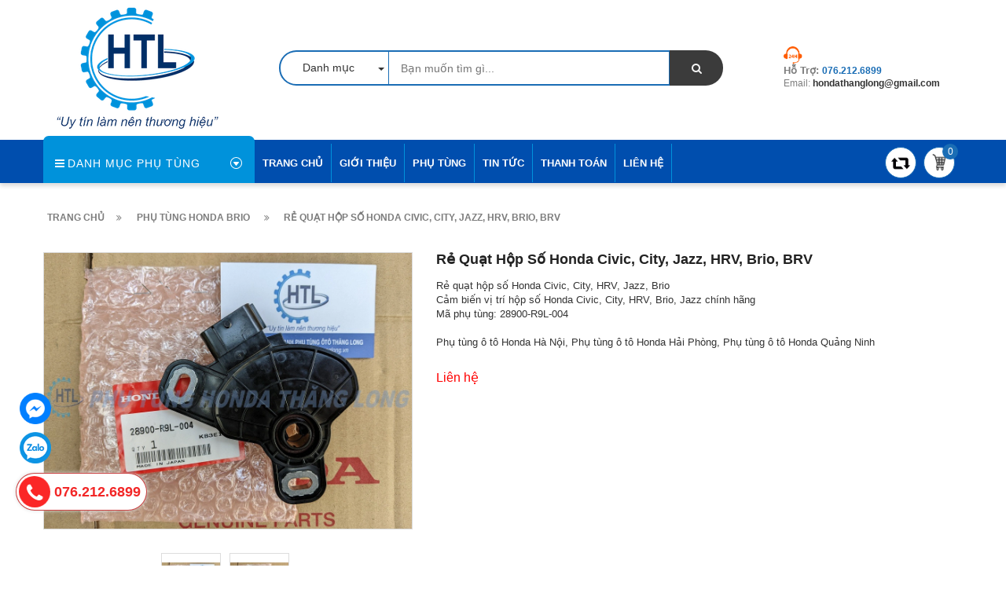

--- FILE ---
content_type: text/html; charset=utf-8
request_url: https://phutungotohonda.net/re-quat-hop-so-honda-civic-city-jazz-hrv-brio-brv
body_size: 14762
content:
<!doctype html>
<html lang="vi">
	<!--[if lt IE 7]><html class="no-js lt-ie9 lt-ie8 lt-ie7" lang="en"> <![endif]-->
	<!--[if IE 7]><html class="no-js lt-ie9 lt-ie8" lang="en"> <![endif]-->
	<!--[if IE 8]><html class="no-js lt-ie9" lang="en"> <![endif]-->
	<!--[if IE 9 ]><html class="ie9 no-js"> <![endif]-->
	<!--[if (gt IE 9)|!(IE)]><!--> 
	<head>
		<meta name="google-site-verification" content="ptCZPKmCLKgLsqr3sp9nly3ktB9heOGJIVWUiNF3gHA" />
		<!-- JSON-LD markup generated by Google Structured Data Markup Helper. -->
		<script type="application/ld+json">
{
  "@context": "http://schema.org",
  "@type": "LocalBusiness",
  "name": "PHỤ TÙNG Ô TÔ HONDA THĂNG LONG",
  "image": "https://bizweb.dktcdn.net/thumb/medium/100/480/237/themes/900054/assets/logo.png?1688442389054",
  "telephone": "076.212.6899",
  "address": {
    "@type": "PostalAddress",
    "streetAddress": "Số 1, Ngõ 146 đường Hoàng Mai, P. Hoàng Văn Thụ, Q. Hoàng Mai",
    "addressLocality": "TP. Hà Nội"
  }
}
		</script>
		<!-- Basic page needs ================================================== -->
		<meta http-equiv="Content-Type" content="text/html; charset=utf-8" />
		<meta http-equiv="x-ua-compatible" content="ie=edge">

		<!-- Title and description ================================================== -->
		<title>
			Rẻ quạt hộp số Honda Civic, City, Jazz, HRV, Brio, BRV &ndash; PHỤ TÙNG Ô TÔ HONDA THĂNG LONG
		</title>
		
		<meta name="description" content="Rẻ quạt h&#244;̣p s&#244;́ Honda Civic, HRV, City, Jazz, Brio, BRV chính hãng Mã phụ tùng: 28900-R9L-004. Sử dụng cho các dòng xe Honda Civic, City, HRV, Jazz, Brio. Phụ tùng &#244; t&#244; Honda Thăng Long, cung c&#226;́p phụ tùng &#244; t&#244; Honda chính hãng, Uy tín, ch&#226;́t lượng, giá cạnh tranh.">
		
		<!-- Product meta ================================================== -->
		

	<meta property="og:type" content="product">
	<meta property="og:title" content="Rẻ quạt hộp số Honda Civic, City, Jazz, HRV, Brio, BRV">
	
		<meta property="og:image" content="http://bizweb.dktcdn.net/thumb/grande/100/480/237/products/re-quat-hop-so-civic-2018-2020-1.jpg?v=1690188848817">
		<meta property="og:image:secure_url" content="https://bizweb.dktcdn.net/thumb/grande/100/480/237/products/re-quat-hop-so-civic-2018-2020-1.jpg?v=1690188848817">
	
		<meta property="og:image" content="http://bizweb.dktcdn.net/thumb/grande/100/480/237/products/re-quat-hop-so-civic-2018-2020.jpg?v=1690188850103">
		<meta property="og:image:secure_url" content="https://bizweb.dktcdn.net/thumb/grande/100/480/237/products/re-quat-hop-so-civic-2018-2020.jpg?v=1690188850103">
	
	<meta property="og:price:amount" content="0">
	<meta property="og:price:currency" content="VND">

<meta property="og:description" content="Rẻ quạt hộp số Honda Civic, HRV, City, Jazz, Brio, BRV chính hãng Mã phụ tùng: 28900-R9L-004. Sử dụng cho các dòng xe Honda Civic, City, HRV, Jazz, Brio. Phụ tùng ô tô Honda Thăng Long, cung cấp phụ tùng ô tô Honda chính hãng, Uy tín, chất lượng, giá cạnh tranh.">
<meta property="og:url" content="https://phutungotohonda.net/re-quat-hop-so-honda-civic-city-jazz-hrv-brio-brv">
<meta property="og:site_name" content="PHỤ TÙNG Ô TÔ HONDA THĂNG LONG">
		<meta name="robots" content="noodp,index,follow" />
		<meta name="keywords" content="Rẻ quạt hộp số Honda Civic, City, Jazz, HRV, Brio, BRV, Phụ Tùng Honda Civic, Phụ Tùng Honda City, Phụ Tùng Honda Jazz, Phụ Tùng Honda HRV, Phụ Tùng Honda Brio, brio, jazz, hrv, city, civic, vị trí số, dẻ quạt, rẻ quạt, PHỤ TÙNG Ô TÔ HONDA THĂNG LONG, phutungotohonda.net"/>
		<meta name='revisit-after' content='1 days' />


		<!-- Helpers ================================================== -->
		<link rel="canonical" href="https://phutungotohonda.net/re-quat-hop-so-honda-civic-city-jazz-hrv-brio-brv">
		<meta name="viewport" content="width=device-width,initial-scale=1">
		
<script type="application/ld+json">
        {
        "@context": "http://schema.org",
        "@type": "BreadcrumbList",
        "itemListElement": 
        [
            {
                "@type": "ListItem",
                "position": 1,
                "item": 
                {
                  "@id": "https://phutungotohonda.net",
                  "name": "Trang chủ"
                }
            },
      
            {
                "@type": "ListItem",
                "position": 2,
                "item": 
                {
                  "@id": "https://phutungotohonda.net/re-quat-hop-so-honda-civic-city-jazz-hrv-brio-brv",
                  "name": "Rẻ quạt hộp số Honda Civic, City, Jazz, HRV, Brio, BRV"
                }
            }
      
        
      
      
      
      
    
        ]
        }
</script>


		<!-- Favicon -->
		<link rel="shortcut icon" href="//bizweb.dktcdn.net/100/480/237/themes/900054/assets/favicon.png?1761022450615" type="image/x-icon" />
		<!-- Scripts -->
		<!-- <script src="https://ajax.googleapis.com/ajax/libs/jquery/1.12.4/jquery.min.js"></script> -->
		<!-- Styles -->
		<!--[if IE 7]>
<link href="//bizweb.dktcdn.net/100/480/237/themes/900054/assets/font-awesome-ie7.css?1761022450615" rel="stylesheet" type="text/css" media="all" />
<![endif]-->
		<!-- Header hook for plugins ================================================== -->
		<script>
	var Bizweb = Bizweb || {};
	Bizweb.store = 'phutungotohonda.mysapo.net';
	Bizweb.id = 480237;
	Bizweb.theme = {"id":900054,"name":"Revo Store - copy 17-2-2024","role":"main"};
	Bizweb.template = 'product';
	if(!Bizweb.fbEventId)  Bizweb.fbEventId = 'xxxxxxxx-xxxx-4xxx-yxxx-xxxxxxxxxxxx'.replace(/[xy]/g, function (c) {
	var r = Math.random() * 16 | 0, v = c == 'x' ? r : (r & 0x3 | 0x8);
				return v.toString(16);
			});		
</script>
<script>
	(function () {
		function asyncLoad() {
			var urls = ["https://productsrecommend.sapoapps.vn/assets/js/script.js?store=phutungotohonda.mysapo.net"];
			for (var i = 0; i < urls.length; i++) {
				var s = document.createElement('script');
				s.type = 'text/javascript';
				s.async = true;
				s.src = urls[i];
				var x = document.getElementsByTagName('script')[0];
				x.parentNode.insertBefore(s, x);
			}
		};
		window.attachEvent ? window.attachEvent('onload', asyncLoad) : window.addEventListener('load', asyncLoad, false);
	})();
</script>


<script>
	window.BizwebAnalytics = window.BizwebAnalytics || {};
	window.BizwebAnalytics.meta = window.BizwebAnalytics.meta || {};
	window.BizwebAnalytics.meta.currency = 'VND';
	window.BizwebAnalytics.tracking_url = '/s';

	var meta = {};
	
	meta.product = {"id": 31973965, "vendor": "Honda", "name": "Rẻ quạt hộp số Honda Civic, City, Jazz, HRV, Brio, BRV",
	"type": "phụ tùng ô tô", "price": 0 };
	
	
	for (var attr in meta) {
	window.BizwebAnalytics.meta[attr] = meta[attr];
	}
</script>

	
		<script src="/dist/js/stats.min.js?v=96f2ff2"></script>
	



<!-- Global site tag (gtag.js) - Google Analytics --> <script async src="https://www.googletagmanager.com/gtag/js?id=G-F47V1Y7F7T"></script> <script> window.dataLayer = window.dataLayer || []; function gtag(){dataLayer.push(arguments);} gtag('js', new Date()); gtag('config', 'G-F47V1Y7F7T'); </script>
<script>

	window.enabled_enhanced_ecommerce = false;

</script>

<script>

	try {
		gtag('event', 'view_item', {
			items: [
				{
					id: 31973965,
					name: "Rẻ quạt hộp số Honda Civic, City, Jazz, HRV, Brio, BRV",
					brand: "Honda",
					category: "phụ tùng ô tô",
					variant: "Default Title",
					price: '0'
				}
			]
		});
	} catch(e) { console.error('ga script error', e);}

</script>






<script>
	var eventsListenerScript = document.createElement('script');
	eventsListenerScript.async = true;
	
	eventsListenerScript.src = "/dist/js/store_events_listener.min.js?v=1b795e9";
	
	document.getElementsByTagName('head')[0].appendChild(eventsListenerScript);
</script>









		<script src="//bizweb.dktcdn.net/100/480/237/themes/900054/assets/jquery.min.js?1761022450615" type="text/javascript"></script>

		<link href="//bizweb.dktcdn.net/100/480/237/themes/900054/assets/bootstrap.min.css?1761022450615" rel="stylesheet" type="text/css" media="all" />
<link href="//bizweb.dktcdn.net/100/480/237/themes/900054/assets/blogmate.css?1761022450615" rel="stylesheet" type="text/css" media="all" />
<link href="//bizweb.dktcdn.net/100/480/237/themes/900054/assets/kiti.scss.css?1761022450615" rel="stylesheet" type="text/css" media="all" />
<link href="//bizweb.dktcdn.net/100/480/237/themes/900054/assets/kiti2.scss.css?1761022450615" rel="stylesheet" type="text/css" media="all" />
<link href="//bizweb.dktcdn.net/100/480/237/themes/900054/assets/fix.scss.css?1761022450615" rel="stylesheet" type="text/css" media="all" />


		
		<script src="//bizweb.dktcdn.net/100/480/237/themes/900054/assets/bootstrap.min.js?1761022450615" type="text/javascript"></script> 



<script src="//s3-us-west-2.amazonaws.com/s.cdpn.io/123941/imagesLoaded.js" type="text/javascript"></script>
<script src="//s3-us-west-2.amazonaws.com/s.cdpn.io/123941/masonry.js" type="text/javascript"></script>
<script src="//bizweb.dktcdn.net/100/480/237/themes/900054/assets/main.js?1761022450615" type="text/javascript"></script> 
		<script type="text/javascript">
			var tell = '076.212.6899';
		</script>
		<script src="//bizweb.dktcdn.net/100/480/237/themes/900054/assets/jqueryvalidate.js?1761022450615" type="text/javascript"></script>
		<script>var ProductReviewsAppUtil=ProductReviewsAppUtil || {};ProductReviewsAppUtil.store={name: 'PHỤ TÙNG Ô TÔ HONDA THĂNG LONG'};</script>
	</head>
	<body id="re-qua-t-ho-p-so-honda-civic-city-jazz-hrv-brio-brv" class=" cms-index-index cms-home-page" >

		<header>
	<div class="header-container">
		<div class="container">
			<div class="row rowabc">
				<div class="col-lg-3 col-md-3 col-xs-12 col-sm-4"> 
					<!-- Header Logo -->
					<div class="logo">
						<a title="PHỤ TÙNG Ô TÔ HONDA THĂNG LONG" href="/">
							<img class="regular-logo" width='240' height='163' src="//bizweb.dktcdn.net/thumb/medium/100/480/237/themes/900054/assets/logo.png?1761022450615" alt="PHỤ TÙNG Ô TÔ HONDA THĂNG LONG" itemprop="logo">
							<img class="retina-logo" src="//bizweb.dktcdn.net/thumb/medium/100/480/237/themes/900054/assets/logo.png?1761022450615" alt="PHỤ TÙNG Ô TÔ HONDA THĂNG LONG" itemprop="logo">
						</a> 
					</div>
					<!-- End Header Logo --> 
				</div>
				<div class="col-lg-6 col-md-6 col-sm-8 hidden-xs" >
					<div class="header_search hidden-xs">
						<form class="input-group search-bar" action="/search" method="get" role="search">

							<div class="collection-selector">
								<div class="search_text">Danh mục</div>
								<div id="search_info" class="list_search">
									  
									<div class="search_item" data-coll-id="3245521">Phụ tùng Honda BRV</div>
									  
									<div class="search_item" data-coll-id="3121757">Phụ Tùng Honda Civic</div>
									  
									<div class="search_item" data-coll-id="3121756">Phụ Tùng Honda CRV</div>
									  
									<div class="search_item" data-coll-id="3121755">Phụ Tùng Honda Accord</div>
									  
									<div class="search_item" data-coll-id="3121754">Phụ Tùng Honda City</div>
									  
									<div class="search_item" data-coll-id="3121753">Phụ Tùng Honda Acura</div>
									  
									<div class="search_item" data-coll-id="3121752">Phụ Tùng Honda Jazz</div>
									  
									<div class="search_item" data-coll-id="3121751">Phụ Tùng Honda Fit</div>
									  
									<div class="search_item" data-coll-id="3121750">Phụ Tùng Honda Odyssey</div>
									  
									<div class="search_item" data-coll-id="3121749">Phụ Tùng Honda HRV</div>
									  
									<div class="search_item" data-coll-id="3121748">Phụ Tùng Honda Brio</div>
									
									<div class="liner_search"></div>
									<div class="search_item active" data-coll-id="0">Tất cả</div>
								</div>
							</div>

							<input type="search" name="query" value="" placeholder="Bạn muốn tìm gì... " class="input-group-field st-default-search-input search-text" autocomplete="off">
							<span class="input-group-btn">
								<button class="btn icon-fallback-text" aria-label="search">
									<span class="fa fa-search"></span>	
								</button>
							</span>
						</form>
					</div>
				</div>
				
				<div class="col-lg-3 col-md-3 hidden-xs hidden-sm">
					<div class="top_phone_number">
						<div class="phone-img"><img src="//bizweb.dktcdn.net/100/480/237/themes/900054/assets/icon-contact.png?1761022450615" width="24" height="23" alt="Điện thoại"/></div>	
						<div class="text">
							<p class="phone-box"><strong>Hỗ trợ: </strong><a href="tel:076.212.6899"> <span>076.212.6899</span></a></p>
							<p class="email-box">Email:<a href="mailto:hondathanglong@gmail.com" style="text-transform: none;"> <span>hondathanglong@gmail.com</span></a></p>
						</div>
					</div>
				</div>
				
			</div>
		</div>
	</div>
</header>
<nav>
	<div class="nav-menu">
		<div class="nav-inner">
			<!-- mobile-menu -->
			<div class="hidden-md" id="mobile-menu">
				<ul class="navmenu">
					<li>
						<div class="menutop">
							<div class="toggle"> <span class="icon-bar"></span> <span class="icon-bar"></span> <span class="icon-bar"></span></div>
							<h2>Menu</h2>
						</div>
						<ul style="display:none;" class="submenu">
							<li>
								<ul class="topnav">
									
									
									<li class="level0 level-top parent"> <a class="level-top" href="/"> <span>Trang chủ</span> </a> </li>
									
									
									
									<li class="level0 level-top parent"> <a class="level-top" href="/gioi-thieu"> <span>Giới thiệu</span> </a> </li>
									
									
									
									<li class="level0 level-top parent"><a class="level-top" href="/collections/all"> <span>phụ tùng</span> </a>
										<ul class="level0">
											
											
											<li class="level1"> <a href="/phu-tung-honda-civic"> <span>Phụ Tùng Honda Civic</span> </a>
												
												
											
											<li class="level1"> <a href="/phu-tung-honda-crv"> <span>Phụ Tùng Honda CRV</span> </a>
												
												
											
											<li class="level1"> <a href="/phu-tung-honda-accord"> <span>Phụ Tùng Honda Accord</span> </a>
												
												
											
											<li class="level1"> <a href="/phu-tung-honda-city"> <span>Phụ Tùng Honda City</span> </a>
												
												
											
											<li class="level1"> <a href="/phu-tung-honda-acura"> <span>Phụ Tùng Honda Acura</span> </a>
												
												
											
											<li class="level1"> <a href="/phu-tung-honda-jazz"> <span>Phụ Tùng Honda Jazz</span> </a>
												
												
											
											<li class="level1"> <a href="/phu-tung-honda-fit"> <span>Phụ Tùng Honda Fit</span> </a>
												
												
											
											<li class="level1"> <a href="/phu-tung-honda-odyssey"> <span>Phụ Tùng Honda Odyssey</span> </a>
												
												
											
											<li class="level1"> <a href="/phu-tung-honda-hrv"> <span>Phụ Tùng Honda HRV</span> </a>
												
												
											
											<li class="level1"> <a href="/phu-tung-honda-brio"> <span>Phụ Tùng Honda Brio</span> </a>
												
												
											
											<li class="level1"> <a href="/phu-tung-honda-brv"> <span>Phụ tùng Honda BRV</span> </a>
												
												
										</ul>
									</li>
									
									
									
									<li class="level0 level-top parent"> <a class="level-top" href="/tin-tuc"> <span>Tin tức</span> </a> </li>
									
									
									
									<li class="level0 level-top parent"> <a class="level-top" href="/thanh-toan"> <span>Thanh toán</span> </a> </li>
									
									
									
									<li class="level0 level-top parent"> <a class="level-top" href="/lien-he"> <span>Liên hệ</span> </a> </li>
									
									
									<li style="margin-bottom: 5px;margin-top: 5px;overflow: hidden;border: none;">
										<form id="searchbox" class="popup-content" action="/search" method="get" role="search">
											<input id="search_query_top" class="search_query form-control search-mobile-header" type="search" name="query" value="" placeholder="Tìm kiếm sản phẩm..." aria-label="Tìm kiếm sản phẩm...">
											<button id="search_button" class="btn btn-sm" type="submit" style="color: white; height: 35px; background: #ff5c00;  float: right;">
												<span>Tìm kiếm</span>          
											</button>
										</form>
									</li>
								</ul>
							</li>

						</ul>
					</li>
				</ul>
			</div>
			<!--End mobile-menu -->
			<ul id="nav" class="hidden-xs hidden-sm">
				<!-- Menu collection -->
				
<div class="side-nav-categories">
	<div class="spverticalmenu">
		<div class="block-title">danh mục phụ tùng</div>
	</div>
	<div class="box-content box-category">
		<ul id="left-menu">
			
			
			<li class="lv0">
				<a class="lv0" href="/phu-tung-honda-civic"><span class="child-title">Phụ Tùng Honda Civic</span></a>
			</li>
			
			
			
			<li class="lv0">
				<a class="lv0" href="/phu-tung-honda-crv"><span class="child-title">Phụ Tùng Honda CRV</span></a>
			</li>
			
			
			
			<li class="lv0">
				<a class="lv0" href="/phu-tung-honda-accord"><span class="child-title">Phụ Tùng Honda Accord</span></a>
			</li>
			
			
			
			<li class="lv0">
				<a class="lv0" href="/phu-tung-honda-city"><span class="child-title">Phụ Tùng Honda City</span></a>
			</li>
			
			
			
			<li class="lv0">
				<a class="lv0" href="/phu-tung-honda-acura"><span class="child-title">Phụ Tùng Acura</span></a>
			</li>
			
			
			
			<li class="lv0">
				<a class="lv0" href="/phu-tung-honda-jazz"><span class="child-title">Phụ Tùng Honda Jazz</span></a>
			</li>
			
			
			
			<li class="lv0">
				<a class="lv0" href="/phu-tung-honda-fit"><span class="child-title">Phụ Tùng Honda Fit</span></a>
			</li>
			
			
			
			<li class="lv0">
				<a class="lv0" href="/phu-tung-honda-odyssey"><span class="child-title">Phụ Tùng Honda Odyssey</span></a>
			</li>
			
			
			
			<li class="lv0">
				<a class="lv0" href="/phu-tung-honda-hrv"><span class="child-title">Phụ Tùng Honda HRV</span></a>
			</li>
			
			
			
			<li class="lv0">
				<a class="lv0" href="/phu-tung-honda-brio"><span class="child-title">Phụ Tùng Honda Brio</span></a>
			</li>
			
			
			
			<li class="lv0">
				<a class="lv0" href="/phu-tung-honda-brv"><span class="child-title">Phụ tùng Honda BRV</span></a>
			</li>
			
			
		</ul>
	</div>
</div>


<script>
	
$( '.menu-icon:nth-child() > ul' ).append( 
	'<li class="item-2 col-md-12 ver-img-1"><a href="#" title="Image"><img src="//bizweb.dktcdn.net/100/480/237/themes/900054/assets/image-ver-1.jpg?1761022450615" alt=""></a></li>' 
);
	
	$( '.menu-icon:nth-child() > ul li.open' ).addClass("col-md-4");

</script>
				<!-- Main Menu -->
				
				
				
				
				
				
				
				
				
				
				
				
				
				
				<li class="level0 parent "><a href="/"><span>Trang chủ</span></a></li>
				
				
				
				
				
				
				
				
				
				
				
				
				
				
				
				<li class="level0 parent "><a href="/gioi-thieu"><span>Giới thiệu</span></a></li>
				
				
				
				
				
				
				
				
				
				
				
				
				
				
							
				<li class="level0 parent drop-menu test1
						   
						   
						   
						   "><a href="/collections/all"><span>phụ tùng</span></a>			  

					
					<ul class="level1">
						
						
						<li class="level1"><a href="/phu-tung-honda-civic"><span>Phụ Tùng Honda Civic</span></a></li>
						
						
						
						<li class="level1"><a href="/phu-tung-honda-crv"><span>Phụ Tùng Honda CRV</span></a></li>
						
						
						
						<li class="level1"><a href="/phu-tung-honda-accord"><span>Phụ Tùng Honda Accord</span></a></li>
						
						
						
						<li class="level1"><a href="/phu-tung-honda-city"><span>Phụ Tùng Honda City</span></a></li>
						
						
						
						<li class="level1"><a href="/phu-tung-honda-acura"><span>Phụ Tùng Honda Acura</span></a></li>
						
						
						
						<li class="level1"><a href="/phu-tung-honda-jazz"><span>Phụ Tùng Honda Jazz</span></a></li>
						
						
						
						<li class="level1"><a href="/phu-tung-honda-fit"><span>Phụ Tùng Honda Fit</span></a></li>
						
						
						
						<li class="level1"><a href="/phu-tung-honda-odyssey"><span>Phụ Tùng Honda Odyssey</span></a></li>
						
						
						
						<li class="level1"><a href="/phu-tung-honda-hrv"><span>Phụ Tùng Honda HRV</span></a></li>
						
						
						
						<li class="level1"><a href="/phu-tung-honda-brio"><span>Phụ Tùng Honda Brio</span></a></li>
						
						
						
						<li class="level1"><a href="/phu-tung-honda-brv"><span>Phụ tùng Honda BRV</span></a></li>
						
						
					</ul>
					
				</li>
				
				
				
				
				
				
				
				
				
				
				
				
				
				
				
				<li class="level0 parent "><a href="/tin-tuc"><span>Tin tức</span></a></li>
				
				
				
				
				
				
				
				
				
				
				
				
				
				
				
				<li class="level0 parent "><a href="/thanh-toan"><span>Thanh toán</span></a></li>
				
				
				
				
				
				
				
				
				
				
				
				
				
				
				
				<li class="level0 parent "><a href="/lien-he"><span>Liên hệ</span></a></li>
				
				
			</ul>
			<div class="pull-right menu-img">
				<div class="mini-cart text-xs-center" onclick="">
						<div class="heading-cart">
							<a href="/cart"> 
								<div class="content-icon-cart"><img src="//bizweb.dktcdn.net/100/480/237/themes/900054/assets/icon-cart.png?1761022450615" width="24" height="24" alt="icon-cart" class="cl-block" style="width:20px;"/><img src="//bizweb.dktcdn.net/100/480/237/themes/900054/assets/icon-cart-2.png?1761022450615" alt="icon-cart-2" class="cl-hidden" style="width:20px;"/></div>
								<div class="cart-box"><span class="cartCount count_item_pr" id="cart-total"></span></div>
								<span class="minhpq" style="display:none">0</span>
							</a>
						</div>	
						<div class="top-cart-content hidden-sm hidden-xs" style="display: none;">				 	
							<ul id="cart-sidebar" class="mini-products-list count_li">
								<li class="list-item">
									<ul></ul>
								</li>
								<li class="action">
									<ul>
										<li class="li-fix-1">
											<div class="top-subtotal">
												Tổng tiền thanh toán: 
												<span class="price"></span>
											</div>
										</li>
										<li class="li-fix-2" style="">
											<div class="actions">
												<a href="/cart" class="btn btn-primary"  title="Giỏ hàng">
													<span>Giỏ hàng</span>
												</a>
												<a href="/checkout" class="btn btn-checkout btn-gray" title="Thanh toán ">
													<span>Thanh toán</span>
												</a>
											</div>
										</li>
									</ul>
								</li>
							</ul>
						</div>
					</div>
				<!-- Top Cart -->
				<div class="content-icon-reweer hidden-xs hidden-sm">
					<a href="javascript:history.go(0)">
						<img src="//bizweb.dktcdn.net/100/480/237/themes/900054/assets/retweet-arrows-1.png?1761022450615" width="24" height="24" title="tải lại trang" alt="Tải lại trang" />		
					</a>			
				</div>
			</div>
		</div>
	</div>
</nav>

<script type="text/javascript">
	let check_icon_menu = -1;
	let check_icon_menu2 = -1;
	if(check_icon_menu){
		$( 'ul#nav > li' ).eq(check_icon_menu-1).prepend( 
			'<div class="menu-img-icon"><img src="//bizweb.dktcdn.net/100/480/237/themes/900054/assets/hot-icon.png?1761022450615" ></div>' 
		);
	}
	if(check_icon_menu2){
		$( 'ul#nav > li' ).eq(check_icon_menu2-1).prepend( 
			'<div class="menu-img-icon"><img src="//bizweb.dktcdn.net/100/480/237/themes/900054/assets/new-icon.png?1761022450615" ></div>' 
		);
	}
</script>  
		<div class="breadcrumbs">
	<div class="container">
		<div class="inner">
			<ul>
				<li class="home"> <a itemprop="url" title="Quay lại trang chủ" href="/"><span >Trang chủ</span></a><i class="fa fa-angle-double-right" aria-hidden="true"></i></li>
				
					
						<li>
							<a itemprop="url" title="" href="/phu-tung-honda-brio" itemprop="url" itemprop="url">
								<span > Phụ Tùng Honda Brio</span>
							</a>
							<i class="fa fa-angle-double-right" aria-hidden="true"></i>
						</li>
					
					<li><span >Rẻ quạt hộp số Honda Civic, City, Jazz, HRV, Brio, BRV</span></li>
				
				
				
			</ul>
		</div>
	</div>
</div>
<div itemscope itemtype="http://schema.org/Product">
	<meta itemprop="category" content="Phụ Tùng Honda Civic">
	<meta itemprop="url" content="//phutungotohonda.net/re-quat-hop-so-honda-civic-city-jazz-hrv-brio-brv">
	<meta itemprop="name" content="Rẻ quạt hộp số Honda Civic, City, Jazz, HRV, Brio, BRV">
	<meta itemprop="image" content="http://bizweb.dktcdn.net/thumb/grande/100/480/237/products/re-quat-hop-so-civic-2018-2020-1.jpg?v=1690188848817">
	<meta itemprop="description" content="Rẻ quạt hộp số Honda Civic, City, HRV, Jazz, Brio
Cảm biến vị trí hộp số Honda Civic, City, HRV, Brio, Jazz chính hãng&nbsp;
Mã phụ tùng:&nbsp;28900-R9L-004

Phụ tùng ô tô Honda Hà Nội, Phụ tùng ô tô Honda Hải Phòng, Phụ tùng ô tô Honda Quảng Ninh">
	<div class="d-none" itemprop="brand" itemtype="https://schema.org/Brand" itemscope>
		<meta itemprop="name" content="Honda" />
	</div>
	<meta itemprop="model" content="">
	<div class="d-none hidden" itemprop="offers" itemscope itemtype="http://schema.org/Offer">
		<div class="inventory_quantity hidden" itemscope itemtype="http://schema.org/ItemAvailability">
			<span class="a-stock" itemprop="supersededBy">
				Còn hàng
			</span>
		</div>
		<link itemprop="availability" href="http://schema.org/InStock">
		<meta itemprop="priceCurrency" content="VND">
		<meta itemprop="price" content="0">
		<meta itemprop="url" content="https://phutungotohonda.net/re-quat-hop-so-honda-civic-city-jazz-hrv-brio-brv">
		<span itemprop="UnitPriceSpecification" itemscope itemtype="https://schema.org/Downpayment">
			<meta itemprop="priceType" content="0">
		</span>
		<meta itemprop="priceValidUntil" content="2099-01-01">
	</div>
	<div class="d-none hidden" id="https://phutungotohonda.net" itemprop="seller" itemtype="http://schema.org/Organization" itemscope>
		<meta itemprop="name" content="PHỤ TÙNG Ô TÔ HONDA THĂNG LONG" />
		<meta itemprop="url" content="https://phutungotohonda.net" />
		<meta itemprop="logo" content="http://bizweb.dktcdn.net/100/480/237/themes/900054/assets/logo.png?1761022450615" />
	</div>
	<section class="main-container col1-layout">
		<div class="main container">
			<div class="col-main">
				<div class="row">
					<div class="product-view">
						<div class="product-essential">
							<div class="product-img-box col-sm-4 col-xs-12 col-lg-5 wow bounceInLeft animated">
								<div class="product-image">
									
									
									<div class="large-image"> 
										<a href="//bizweb.dktcdn.net/100/480/237/products/re-quat-hop-so-civic-2018-2020-1.jpg?v=1690188848817" class="cloud-zoom" id="zoom1" rel="useWrapper: false, adjustY:0, adjustX:20"> <img src="//bizweb.dktcdn.net/100/480/237/products/re-quat-hop-so-civic-2018-2020-1.jpg?v=1690188848817" alt="Rẻ quạt hộp số Honda Civic, City, Jazz, HRV, Brio, BRV"> </a> 
									</div>
									
									<div class="flexslider flexslider-thumb">
										<ul class="previews-list slides">
											
											<li>
												<a href="//bizweb.dktcdn.net/100/480/237/products/re-quat-hop-so-civic-2018-2020-1.jpg?v=1690188848817" class='cloud-zoom-gallery' rel="useZoom: 'zoom1', smallImage: '//bizweb.dktcdn.net/100/480/237/products/re-quat-hop-so-civic-2018-2020-1.jpg?v=1690188848817' ">
													<img src="//bizweb.dktcdn.net/thumb/small/100/480/237/products/re-quat-hop-so-civic-2018-2020-1.jpg?v=1690188848817" alt = "Rẻ quạt h&#244;̣p s&#244;́ Honda Civic, City, HRV, Jazz, Brio"/>
												</a>
											</li>
											
											<li>
												<a href="//bizweb.dktcdn.net/100/480/237/products/re-quat-hop-so-civic-2018-2020.jpg?v=1690188850103" class='cloud-zoom-gallery' rel="useZoom: 'zoom1', smallImage: '//bizweb.dktcdn.net/100/480/237/products/re-quat-hop-so-civic-2018-2020.jpg?v=1690188850103' ">
													<img src="//bizweb.dktcdn.net/thumb/small/100/480/237/products/re-quat-hop-so-civic-2018-2020.jpg?v=1690188850103" alt = "Rẻ quạt h&#244;̣p s&#244;́ Honda Civic, City, HRV, Jazz, Brio"/>
												</a>
											</li>
											
										</ul>
									</div>
									
									                
								</div>
								<div class="clear"></div>
							</div>
							<div class="product-shop col-sm-8 col-xs-12 col-lg-7 wow bounceInRight animated">

								<div class="product-name">
									<h1 itemprop="name">Rẻ quạt hộp số Honda Civic, City, Jazz, HRV, Brio, BRV</h1>
								</div>

								<div class="reviews_details_product" style="margin-bottom: 15px;"> <div class="sapo-product-reviews-badge sapo-product-reviews-badge-detail" data-id="31973965"></div> </div>

								<div class="price-block" itemscope itemtype="http://schema.org/Offer">

									<div class="qv_price" style="display: none">
										
										<p class="special-price">
											<span class="price" itemprop="price">0₫</span>
											<span class="old-price txt_line"></span>
											<meta itemprop="priceCurrency" content="VND">
										</p>
										
									</div>
								</div>
								<div class="short-description">
									<p>Rẻ quạt hộp số Honda Civic, City, HRV, Jazz, Brio<br />
Cảm biến vị trí hộp số Honda Civic, City, HRV, Brio, Jazz chính hãng&nbsp;<br />
Mã phụ tùng:&nbsp;28900-R9L-004<br />
<br />
Phụ tùng ô tô Honda Hà Nội, Phụ tùng ô tô Honda Hải Phòng, Phụ tùng ô tô Honda Quảng Ninh</p>
								</div>
								<div class="add-to-box">
									<div class="add-to-cart">
										<form action="/cart/add" method="post" enctype="multipart/form-data" id="add-to-cart-form">
											
											 
											
											<input type="hidden" name="variantId" value="94282124" />
											
											

											
											
											<div class="dt-cart">

												<div class="ttaddtocart">
													<a class="contact_phon" href="tel:076.212.6899">
														<span class="btn_qv">
															<span class="exclusive phone"> <span>Liên hệ</span> </span>
														</span>
													</a>
												</div>
												
											</div>
										</form>
									</div>
								</div>
								
							</div>
						</div>
					</div>
					<div class="product-collateral wow bounceInUp animated">
						<div class="col-sm-12">
							<ul id="product-detail-tab" class="nav nav-tabs product-collaterals">
								<li class="active"> <a href="#product_tabs_description" data-toggle="tab">Thông tin sản phẩm </a> </li>        
								              
								              
							</ul>
							<div id="productTabContent" class="tab-content">
								<div class="tab-pane fade in active" id="product_tabs_description">
									<div class="std">
										<p><strong>Rẻ quạt hộp số&nbsp;Honda Civic, HRV, City, Jazz, Brio, BRV chính hãng&nbsp;<br />
Mã phụ tùng:&nbsp;28900-R9L-004</strong><br />
<br />
Rẻ quạt hộp số Honda Civic, Rẻ quạt hộp số Honda City, rẻ quạt hộp số Honda HRV, rẻ quạt hộp số Honda Jazz, rẻ quạt hộp số Honda Brio.<br />
<br />
rẻ quạt hộp số hay còn gọi là cảm biến vị trí hộp số là cảm biến quan trọng trên các xe sử dụng hộp số tự động có cấp hoặc vô cấp. Có chức năng khai báo cấp số hiện tại về ECU để điều khiển chuyển số phù hợp nhất khi vận hành xe.&nbsp;</p>
<p><em><strong><a href="https://phutungotohonda.net/"><span style="color:#c0392b;">PHỤ TÙNG Ô TÔ HONDA THĂNG LONG</span></a></strong></em> - cung cấp phụ tùng ô tô Honda chính hãng trên toàn quốc.&nbsp;</p>
									</div>
								</div>
								 
								 
							</div>
						</div>
					</div>
				</div>
			</div>
		</div>
	</section>
</div>



<script src="//bizweb.dktcdn.net/assets/themes_support/option-selectors.js" type="text/javascript"></script>

<script>  
	var selectCallback = function(variant, selector) {

		var productPrice = jQuery('.special-price .price'),
			comparePrice = jQuery('.special-price .old-price');
		if (variant) {
			$('.product-page #qty').val(1);
			if(variant.price > 0){
				$('.qv_price').show();
				if (variant.available) {
					// We have a valid product variant, so enable the submit button
					$('.ttaddtocart').html('<p id="add_to_cart" class="buttons_bottom_block no-print"><button class="btn-cart btn_buy_now btn_qv" type="submit" name="Submit" class="exclusive"> <span>Mua ngay</span> </button></p>');
					if (variant.inventory_quantity > 0 && variant.inventory_management !== '') {
						$('#quantityAvailable').text(variant.inventory_quantity).show();
					}else{
						$('#quantityAvailable').hide();
					}
					$('#availability_value.label-success').text('Còn hàng').removeClass('out-stock');
					$('.prd_quantity_select').show();
				} else {
					// Variant is sold out, disable the submit button
					$('#quantityAvailable').hide();
					$('.ttaddtocart').html('<span class="btn_qv" style="background-color: #ebebeb;color: #919191 !important;border-color: #ebebeb;"><span class="">Hết hàng</span></span>');
					$('#availability_value.label-success').text('Hết hàng').addClass('out-stock');
					$('.prd_quantity_select').hide()
				}
			}else{
				$('.ttaddtocart').html('<a href="tel:'+tell+'"><span class="btn_qv"><span class="exclusive phone"> <span>Liên hệ</span> </span></span></a>');
				$('.prd_quantity_select').hide();
				$('.qv_price').hide();
				if (variant.available) {
					$('#availability_value.label-success').text('Còn hàng').removeClass('out-stock');
					if (variant.inventory_quantity > 0 && variant.inventory_management !== '') {
						$('#quantityAvailable').text(variant.inventory_quantity).show();
					}else{
						$('#quantityAvailable').hide();
					}	
				} else {
					$('#quantityAvailable').hide();
					$('#availability_value.label-success').text('Hết hàng').addClass('out-stock');
					$('.prd_quantity_select').hide()
				}
			}

			// Regardless of stock, update the product price
			productPrice.html(Bizweb.formatMoney(variant.price, "{{amount_no_decimals_with_comma_separator}}₫"));

												 // Also update and show the product's compare price if necessary
												 if ( variant.compare_at_price > variant.price ) {

							  comparePrice.html(Bizweb.formatMoney(variant.compare_at_price, "{{amount_no_decimals_with_comma_separator}}₫")).show();
							  } else {
							  comparePrice.hide();     
		}       


	} else {
		// The variant doesn't exist. Just a safeguard for errors, but disable the submit button anyway
		addToCart.text('Hết hàng').attr('disabled', 'disabled');
	}
	/*begin variant image*/
	if (variant && variant.image) {  
		var originalImage = jQuery(".large-image img"); 
		var newImage = variant.image;
		var element = originalImage[0];
		Bizweb.Image.switchImage(newImage, element, function (newImageSizedSrc, newImage, element) {
			jQuery(element).parents('a').attr('href', newImageSizedSrc);
			jQuery(element).attr('src', newImageSizedSrc);
		});
		if($('.mousetrap').length !== 0){
			$(".cloud-zoom").data("zoom").destroy();
			$(".cloud-zoom").CloudZoom();
		}
	}
	/*end of variant image*/
	};
	jQuery(function($) {
		

		// Add label if only one product option and it isn't 'Title'. Could be 'Size'.
		

											 // Hide selectors if we only have 1 variant and its title contains 'Default'.
											 
											 $('.selector-wrapper').hide();
		 
		$('.selector-wrapper').css({
			'text-align':'left',
			'margin-bottom':'15px'
		});
	});
</script>

<script>

	setTimeout(function(){

		$('.sapo-product-reviews-badge').click(function(e) {

			$('.product-collateral .product-tabs li').removeClass('active');

			$('.product-collateral .product-tabs li:nth-child(3)').addClass('active');

			$('.product-collateral #productTabContent .tab-pane').removeClass('in active');

			$('.product-collateral #productTabContent #product_tabs_danhgia').addClass('in active');

			$('html, body').animate({

				scrollTop: $('.product-collateral').offset().top

			}, 500);

		})

	}, 500)

</script>
<div class="product-recommend-module-box" style="display: none;">
    <style>
        #owl-product-recommend .item {
            margin: 3px;
        }

            #owl-product-recommend .item img {
                display: block;
                width: 50%;
                height: auto;
                margin: 0 auto;
            }
    </style>

    <link href="https://productsrecommend.sapoapps.vn/Content/styles/css/frontend/module-style.css" rel="stylesheet" />
    <div class="product-recommend-module-title">
    </div>
    <div id="owl-product-recommend" class="">
    </div>
    <script>
        var BizwebProductRecommendApp = BizwebProductRecommendApp || {};
        BizwebProductRecommendApp.productId = "31973965";
    </script>
</div>

		<link href="//bizweb.dktcdn.net/100/480/237/themes/900054/assets/bpr-products-module.css?1761022450615" rel="stylesheet" type="text/css" media="all" />
<div class="sapo-product-reviews-module"></div>
		<footer>
	

	
	<div class="newsletter-wrap">
		<div class="container">
			<div class="row">
				
				<div class="col-xs-12 col-sm-12 col-md-4">
					<div class="inner">
						<div class="">
							<div class="social pull-right">
								<h3 class="title">Mạng xã hội</h3>
								<ul class="link">
									
									<li class="fb pull-left"><a href="https://www.facebook.com/phutungotothanglong"><img src="//bizweb.dktcdn.net/100/480/237/themes/900054/assets/facebook-logo-button.png?1761022450615" width="32" height="32" alt="facebook-" /></a></li>
									
									
									
									
									
								</ul>
							</div>
						</div>
					</div>
				</div>

			</div>
		</div>
	</div>
	
	<div class="footer-inner">
		<div class="container">
			<div class="row">

				<div class="col-xs-12 col-sm-6 col-md-12 col-lg-4 foo-contact">
					<div class="footer-column-last pull-left">
						<h4>Liên hệ</h4>
						<ul>
							<li>
								<i class="add-icon"></i><p> </p>
							</li>
							<li class="phone-footer"><i class="phone-icon"></i>
								
								
								<a href="tel:<br>076.212.6899 - 0936.414.785<br>090.481.6899 - 0979.490.366"><br>076.212.6899 - 0936.414.785<br>090.481.6899 - 0979.490.366</a> 
								
								
								
								
							</li>
							<li class="email-footer">
								<i class="email-icon"></i>
								<a href="mailto:hondathanglong@gmail.com">
									hondathanglong@gmail.com</a>
							</li>
						</ul>
					</div>
				</div>

				
				<div class="col-xs-12 col-sm-3 col-md-3 col-lg-2 fix-mobile5">
					<div class="footer-column pull-left">
						<h4>Hỗ trợ</h4>
						<ul class="links">
							
							<li><a href="/search" title="Tìm kiếm">Tìm kiếm</a></li>
							
						</ul>
					</div>
				</div>
				
				
				
				<div class="col-xs-12 col-sm-3 col-md-3 col-lg-2 fix-mobile5">
					<div class="footer-column pull-left">
						<h4>CÁC TRANG LIÊN KẾT</h4>
						<ul class="links">
							
							<li><a href="https://www.facebook.com/phutungotothanglong" title="Facebook: PHỤ TÙNG HONDA THĂNG LONG">Facebook: PHỤ TÙNG HONDA THĂNG LONG</a></li>
							
							<li><a href="https://phutunghondathanglong.vn/" title="PHỤ TÙNG HONDA THĂNG LONG">PHỤ TÙNG HONDA THĂNG LONG</a></li>
							
						</ul>
					</div>
				</div>
				

				
				<div class="col-xs-12 col-sm-3 col-md-3 col-lg-2 fix-mobile5">
					<div class="footer-column pull-left">
						<h4>Bản đồ</h4>
						<ul class="links">
							<iframe 
title="Phutunghondathanglong" src="https://www.google.com/maps/embed?pb=!1m14!1m8!1m3!1d20446.5593190227!2d105.85344792685989!3d20.99794889071003!3m2!1i1024!2i768!4f13.1!3m3!1m2!1s0x3135ac132ce80a6b%3A0xa9e38abe2429186f!2zUGjhu6UgdMO5bmcgw7QgdMO0IEhvbmRhIFRoxINuZyBMb25n!5e0!3m2!1svi!2sus!4v1695459176651!5m2!1svi!2sus" width="400" height="300" style="border:0;" allowfullscreen="" loading="lazy" referrerpolicy="no-referrer-when-downgrade"></iframe>
						</ul>
					</div>
				</div>
				


			</div>
		</div>
		
		<div class="footer-bottom">
			<div class="container">
				<div class="row">
					<div class="coppyright">© Bản quyền thuộc về CÔNG TY CỔ PHẦN KINH DOANH PHỤ TÙNG Ô TÔ THĂNG LONG | Phát triển bởi 
						
						<a href="javascript:;">Sapo</a>
						
					</div>

					
				</div>
			</div>
		</div>

	</div>
</footer>
		
<div class="fixed-right">
    <a target="_blank" href="https://m.me/phutungotothanglong" title="Facebook">
        <img src="//bizweb.dktcdn.net/100/480/237/themes/900054/assets/icon-menu-right1.png?1761022450615" width="60" height="40" alt="icon">
    </a>
    <a target="_blank" href="https://zalo.me/0762126899" title="Zalo">
        <img src="//bizweb.dktcdn.net/100/480/237/themes/900054/assets/icon-menu-right2.png?1761022450615" width="60" height="40" alt="icon">
    </a>
    
</div>

		<div class="phone">
<a class="btn-call-now" href="tel:076.212.6899">
	<i class="fa fa-phone"></i>
	<span>076.212.6899</span>
</a>
</div>
<style>

	/* hotline */
	.btn-call-now {
		display: flex;
		align-items: center;
		position: fixed;
		width: auto;
		bottom: 70px;
		background: #fff;
		border: 1px solid rgba(183, 1, 0, 0.74);
		-webkit-box-shadow: 0 0 5px #ddd;
		-moz-box-shadow: 0 0 5px #ddd;
		box-shadow: 0 0 5px #ddd;
		z-index: 99;
		left: 20px;
		top: initial!important;
		color: #FFF;
		font-weight: 700;
		font-size: 150%;
		border-radius: 25px;
		padding: 3px 7px 3px 3px;
		-moz-animation-duration: 500ms;
		-moz-animation-name: calllink;
		-moz-animation-iteration-count: infinite;
		-moz-animation-direction: alternate;
		-webkit-animation-duration: 500ms;
		-webkit-animation-name: calllink;
		-webkit-animation-iteration-count: infinite;
		-webkit-animation-direction: alternate;
		animation-duration: 500ms;
		animation-name: calllink;
		animation-iteration-count: infinite;
		animation-direction: alternate;
	}
	.phone a.btn-call-now .fa {
		background: #fb2727;
		padding: 2px;
		animation: quick-alo-circle-img-anim 1s infinite ease-in-out;
	}
	.btn-call-now .fa {
		color: #fff;
		font-size: 26px;
		background: #fff;
		width: 40px;
		height: 40px;
		line-height: 40px;
		border-radius: 20px;
		margin-right: 5px;
		text-align: center;
	}
	@keyframes calllink {
		0%{color:#fb2727;}
		50%{color:#af2a2a;}
		100%{color:#fb2727;}
	}
	@media (max-width:767px) {
		.btn-call-now span {
			    padding-left: 5px;
		}
		.btn-call-now .fa {
			margin: 0;
		}
		.btn-call-now {
			width: initial;
			min-width: initial;
			padding: 3px 3px 3px 3px;
		}
	}
	@-moz-keyframes quick-alo-circle-img-anim { 0% { transform: rotate(0) scale(1) skew(1deg); }
		10% { -moz-transform: rotate(-25deg) scale(1) skew(1deg); }
		20% { -moz-transform: rotate(25deg) scale(1) skew(1deg); }
		30% { -moz-transform: rotate(-25deg) scale(1) skew(1deg); }
		40% { -moz-transform: rotate(25deg) scale(1) skew(1deg); }
		50% { -moz-transform: rotate(0) scale(1) skew(1deg); }
		100% { -moz-transform: rotate(0) scale(1) skew(1deg); } }
	@-webkit-keyframes quick-alo-circle-img-anim { 0% { -webkit-transform: rotate(0) scale(1) skew(1deg); }
		10% { -webkit-transform: rotate(-25deg) scale(1) skew(1deg); }
		20% { -webkit-transform: rotate(25deg) scale(1) skew(1deg); }
		30% { -webkit-transform: rotate(-25deg) scale(1) skew(1deg); }
		40% { -webkit-transform: rotate(25deg) scale(1) skew(1deg); }
		50% { -webkit-transform: rotate(0) scale(1) skew(1deg); }
		100% { -webkit-transform: rotate(0) scale(1) skew(1deg); } }
	@-o-keyframes quick-alo-circle-img-anim { 0% { -o-transform: rotate(0) scale(1) skew(1deg); }
		10% { -o-transform: rotate(-25deg) scale(1) skew(1deg); }
		20% { -o-transform: rotate(25deg) scale(1) skew(1deg); }
		30% { -o-transform: rotate(-25deg) scale(1) skew(1deg); }
		40% { -o-transform: rotate(25deg) scale(1) skew(1deg); }
		50% { -o-transform: rotate(0) scale(1) skew(1deg); }
		100% { -o-transform: rotate(0) scale(1) skew(1deg); } }
</style>
		<div id="popup-cart" class="modal fade" role="dialog">
	<div id="popup-cart-desktop" class="clearfix">
		<div class="title-popup-cart">
			<i class="fa fa-check" aria-hidden="true"></i> Bạn đã thêm <span class="cart-popup-name"></span> vào giỏ hàng
		</div>
		<a class="title-quantity-popup" href="/cart">
			<i class="fa fa-shopping-cart" aria-hidden="true"></i> Giỏ hàng của bạn (<span class="cart-popup-count"></span> sản phẩm) <i class="fa fa-caret-right" aria-hidden="true"></i>
		</a>
		<div class="content-popup-cart">
			<div class="thead-popup">
				<div style="width: 55%;" class="text-left">Sản phẩm</div>
				<div style="width: 15%;" class="text-center">Đơn giá</div>
				<div style="width: 15%;" class="text-center">Số lượng</div>
				<div style="width: 15%;" class="text-right">Thành tiền</div>
			</div>
			<div class="tbody-popup">
			</div>
			<div class="tfoot-popup">
				<div class="tfoot-popup-1 clearfix">
					<div class="pull-left popup-ship">

						<p>Giao hàng trên toàn quốc</p>
					</div>
					<div class="pull-right popup-total">
						<p>Thành tiền: <span class="total-price"></span></p>
					</div>
				</div>
				<div class="tfoot-popup-2 clearfix">
					<a class="button btn-proceed-checkout" title="Tiến hành đặt hàng" href="/checkout"><span>Tiến hành đặt hàng <i class="fa fa-long-arrow-right" aria-hidden="true"></i></span></a>
					<a class="button btn-continue" title="Tiếp tục mua hàng" onclick="$('#popup-cart').modal('hide');"><span><span><i class="fa fa-caret-left" aria-hidden="true"></i> Tiếp tục mua hàng</span></span></a>
				</div>
			</div>
		</div>
		<a title="Close" class="quickview-close close-window" href="javascript:;" onclick="$('#popup-cart').modal('hide');"><i class="fa  fa-close"></i></a>
	</div>

</div>
<div id="myModal" class="modal fade" role="dialog">
</div>
		<link href="//bizweb.dktcdn.net/100/480/237/themes/900054/assets/flexslider.css?1761022450615" rel="stylesheet" type="text/css" media="all" />
<link href="//bizweb.dktcdn.net/100/480/237/themes/900054/assets/owl.carousel.css?1761022450615" rel="stylesheet" type="text/css" media="all" />

<link href="//bizweb.dktcdn.net/100/480/237/themes/900054/assets/jgrowl.css?1761022450615" rel="stylesheet" type="text/css" media="all" />
<link href="//bizweb.dktcdn.net/100/480/237/themes/900054/assets/clockdown.css?1761022450615" rel="stylesheet" type="text/css" media="all" />
<link rel="stylesheet" href="//maxcdn.bootstrapcdn.com/font-awesome/4.3.0/css/font-awesome.min.css">
		<script src="//bizweb.dktcdn.net/100/480/237/themes/900054/assets/double_tab_togo.js?1761022450615" type="text/javascript"></script>
		<script src="//bizweb.dktcdn.net/100/480/237/themes/900054/assets/common.js?1761022450615" type="text/javascript"></script>

<script src="//cdnjs.cloudflare.com/ajax/libs/flexslider/2.2.0/jquery.flexslider-min.js" type="text/javascript"></script>
<script src="//bizweb.dktcdn.net/100/480/237/themes/900054/assets/cloud-zoom.js?1761022450615" type="text/javascript"></script>
<script src="//bizweb.dktcdn.net/100/480/237/themes/900054/assets/owl.carousel.min.js?1761022450615" type="text/javascript"></script> 
<script src="//bizweb.dktcdn.net/100/480/237/themes/900054/assets/parallax.js?1761022450615" type="text/javascript"></script>
<script src="//bizweb.dktcdn.net/100/480/237/themes/900054/assets/jgrowl.js?1761022450615" type="text/javascript"></script>
<script src="//bizweb.dktcdn.net/100/480/237/themes/900054/assets/cs.script.js?1761022450615" type="text/javascript"></script>
<script src="//bizweb.dktcdn.net/assets/themes_support/api.jquery.js" type="text/javascript"></script>
<!--- <script src="//bizweb.dktcdn.net/100/480/237/themes/900054/assets/time-countdown.js?1761022450615" type="text/javascript"></script> -->
<script src="//bizweb.dktcdn.net/100/480/237/themes/900054/assets/jquery.countdown.min.js?1761022450615" type="text/javascript"></script>
		<script>
	Bizweb.updateCartFromForm = function(cart, cart_summary_id, cart_count_id) {
		if ((typeof cart_summary_id) === 'string') {
			var cart_summary = jQuery(cart_summary_id);
			if (cart_summary.length) {
				// Start from scratch.
				cart_summary.empty();
				// Pull it all out.        
				jQuery.each(cart, function(key, value) {
					if (key === 'items') {

						var table = jQuery(cart_summary_id);           
						if (value.length) {   
							jQuery('<ul class="list-item-cart"></ul>').appendTo(table);
							jQuery.each(value, function(i, item) {	

								var src = item.image;
								if(src == null){
									src = "https://bizweb.dktcdn.net/thumb/large/assets/themes_support/noimage.gif";
								}
								var buttonQty = "";
								if(item.quantity == '1'){
									// buttonQty = 'disabled';
								}else{
									buttonQty = '';
								}
								jQuery('<li class="item productid-' + item.variant_id +'"><div class="wrap_item"><a class="product-image" href="' + item.url + '" title="' + item.name + '">'
									   + '<img alt="'+  item.name  + '" src="' + src +  '"width="'+ '80' +'"\></a>'
									   + '<div class="detail-item"><div class="product-details"> <a href="javascript:;" data-id="'+ item.variant_id +'" title="Xóa" class="remove-item-cart fa fa-close">&nbsp;</a>'
									   + '<h3 class="product-name"> <a href="' + item.url + '" title="' + item.name + '">' + item.name + '</a></h3></div>'
									   + '<div class="product-details-bottom"><span class="price">' + Bizweb.formatMoney(item.price, "{{amount_no_decimals_with_comma_separator}}₫") + '</span><span class="hidden quaty item_quanty_count"> x '+ item.quantity +'</span>'
									   + '<div class="quantity-select qty_drop_cart"><input class="variantID" type="hidden" name="variantId" value="'+ item.variant_id +'"><button onClick="var result = document.getElementById(\'qty'+ item.variant_id +'\'); var qty'+ item.variant_id +' = result.value; if( !isNaN( qty'+ item.variant_id +' ) &amp;&amp; qty'+ item.variant_id +' &gt; 1 ) result.value--;return false;" class="btn_reduced reduced items-count btn-minus" ' + buttonQty + ' type="button">–</button><input type="text" maxlength="12" readonly class="input-text number-sidebar qty'+ item.variant_id +'" id="qty'+ item.variant_id +'" name="Lines" id="updates_'+ item.variant_id +'" size="4" value="'+ item.quantity +'"><button onClick="var result = document.getElementById(\'qty'+ item.variant_id +'\'); var qty'+ item.variant_id +' = result.value; if( !isNaN( qty'+ item.variant_id +' )) result.value++;return false;" class="btn_increase increase items-count btn-plus" type="button">+</button></div>'
									   + '</div></div></li>').appendTo(table.children('.list-item-cart'));
							}); 
							jQuery('<div class="wrap_total"><div class="top-subtotal hidden">Phí vận chuyển: <span class="pricex">Tính khi thanh toán</span></div><div class="top-subtotal">Tổng tiền tạm tính: <span class="price">' + Bizweb.formatMoney(cart.total_price, "{{amount_no_decimals_with_comma_separator}}₫") + '</span></div></div>').appendTo(table);
							jQuery('<div class="wrap_button"><div class="actions"><a href="/cart" class="btn btn-gray btn-cart-page pink hidden"><span>Đến giỏ hàng</span></a> <a href="/checkout" class="btn btn-gray btn-checkout pink" title="Tiến hành thanh toán"><span>Tiến hành thanh toán</span></a> </div></div>').appendTo(table);
						}
						else {
							jQuery('<div class="no-item"><p>Không có sản phẩm nào.</p></div>').appendTo(table);

						}
					}
				});
			}
		}
		updateCartDesc(cart);
		var numInput = document.querySelector('#cart-sidebar .qty_drop_cart input.input-text');
		if (numInput != null){
			// Listen for input event on numInput.
			numInput.addEventListener('input', function(){
				// Let's match only digits.
				var num = this.value.match(/^\d+$/);
				if (num == 0) {
					// If we have no match, value will be empty.
					this.value = 1;
				}
				if (num === null) {
					// If we have no match, value will be empty.
					this.value = "1";
				}
			}, false)
		}
	}

	Bizweb.updateCartPageForm = function(cart, cart_summary_id, cart_count_id) {
		if ((typeof cart_summary_id) === 'string') {
			var cart_summary = jQuery(cart_summary_id);
			if (cart_summary.length) {
				// Start from scratch.
				cart_summary.empty();
				// Pull it all out.        
				jQuery.each(cart, function(key, value) {
					if (key === 'items') {
						var table = jQuery(cart_summary_id);           
						if (value.length) {  

							var pageCart = '<div class="cart page_cart hidden-xs">'
							+ '<form action="/cart" method="post" novalidate class="margin-bottom-0"><div class="bg-scroll"><div class="cart-thead">'
							+ '<div style="width: 18%" class="a-center">Ảnh sản phẩm</div><div style="width: 32%" class="a-center">Tên sản phẩm</div><div style="width: 17%" class="a-center"><span class="nobr">Đơn giá</span></div><div style="width: 14%" class="a-center">Số lượng</div><div style="width: 14%" class="a-center">Thành tiền</div><div style="width: 5%" class="a-center">Xoá</div></div>'
							+ '<div class="cart-tbody"></div></div></form></div>'; 
							var pageCartCheckout = '<div class="row margin-top-20  margin-bottom-40"><div class="col-lg-7 col-md-7"><div class="form-cart-button"><div class=""><a href="/" class="form-cart-continue">Tiếp tục mua hàng</a></div></div></div>'
							+ '<div class="col-lg-5 col-md-5 bg_cart shopping-cart-table-total"><div class="table-total"><table class="table ">'
							+ '<tr class="hidden"><td>Tiền vận chuyển</td><td class="txt-right a-right">Tính khi thanh toán</td></tr>'
							+ '<tr><td class="total-text">Tổng tiền thanh toán</td><td class="1 txt-right totals_price price_end a-right">' + Bizweb.formatMoney(cart.total_price, "{{amount_no_decimals_with_comma_separator}}₫") + '</td></tr></table></div>'
							+ '<a onclick="window.location.href=\'/checkout\'" class="btn-checkout-cart" title="Tiến hành thanh toán">Tiến hành thanh toán</a></div></div>';
							jQuery(pageCart).appendTo(table);
							jQuery.each(value, function(i, item) {
								var buttonQty = "";
								if(item.quantity == '1'){
									buttonQty = 'disabled';
								}else{
									buttonQty = '';
								}
								var link_img1 = Bizweb.resizeImage(item.image, 'compact');
								if(link_img1=="null" || link_img1 =='' || link_img1 ==null){
									link_img1 = 'https://bizweb.dktcdn.net/thumb/large/assets/themes_support/noimage.gif';
								}
                              
                              	var hidden_popup = 'visible';
								if(item.variant_title == 'Default Title'){
									hidden_popup = 'hidden';
								}
								var pageCartItem = '<div class="item-cart productid-' + item.variant_id +'"><div style="width: 18%" class="image"><a class="product-image" title="' + item.name + '" href="' + item.url + '"><img width="75" height="auto" alt="' + item.name + '" src="' + link_img1 +  '"></a></div>'
								+ '<div style="width: 32%" class="a-center"><h3 class="product-name"> <a class="text2line" href="' + item.url + '" title="' +item.title+ '">' + item.title + '</a> </h3><span class="variant-title '+ hidden_popup +'">' + item.variant_title + '</span>'
								+ '</div><div style="width: 17%" class="a-center"><span class="item-price"> <span class="price">' + Bizweb.formatMoney(item.price, "{{amount_no_decimals_with_comma_separator}}₫") + '</span></span></div>'
								+ '<div style="width: 14%" class="a-center"><div class="input_qty_pr"><input class="variantID" type="hidden" name="variantId" value="'+ item.variant_id +'">'
								+ '<input type="text" maxlength="12" readonly min="0" class="check_number_here input-text number-sidebar input_pop input_pop qtyItem'+ item.variant_id +'" id="qtyItem'+ item.variant_id +'" name="Lines" id="updates_'+ item.variant_id +'" size="4" value="'+ item.quantity +'">'
								+ '<button onClick="var result = document.getElementById(\'qtyItem'+ item.variant_id +'\'); var qtyItem'+ item.variant_id +' = result.value; if( !isNaN( qtyItem'+ item.variant_id +' )) result.value++;return false;" class="increase_pop items-count btn-plus" type="button">+</button><button onClick="var result = document.getElementById(\'qtyItem'+ item.variant_id +'\'); var qtyItem'+ item.variant_id +' = result.value; if( !isNaN( qtyItem'+ item.variant_id +' ) &amp;&amp; qtyItem'+ item.variant_id +' &gt; 1 ) result.value--;return false;" ' + buttonQty + ' class="reduced_pop items-count btn-minus" type="button">-</button></div></div>'
								+ '<div style="width: 14%" class="a-center"><span class="cart-price"> <span class="price">'+ Bizweb.formatMoney(item.price * item.quantity, "{{amount_no_decimals_with_comma_separator}}₫") +'</span> </span></div>'
								+ '<div style="width: 5%" class="a-center">'
								+ '<a class="remove-itemx remove-item-cart" title="Xóa" href="javascript:;" data-id="'+ item.variant_id +'"><span><i class="fa fa-trash-o"></i></span></a>'
								+'</div>'
								+ '</div>';
								jQuery(pageCartItem).appendTo(table.find('.cart-tbody'));
							}); 
							jQuery(pageCartCheckout).appendTo(table.children('.cart'));
						}else {
							jQuery('<p class="hidden-xs-down ">Không có sản phẩm nào. Quay lại <a href="/collections/all" style="color:;">cửa hàng</a> để tiếp tục mua sắm.</p>').appendTo(table);
							jQuery('.cart_desktop_page').css('min-height', 'auto');
						}
					}
				});
			}
		}
		updateCartDesc(cart);
		jQuery('#wait').hide();
		
	}
	
	Bizweb.updateCartPopupForm = function(cart, cart_summary_id, cart_count_id) {

		if ((typeof cart_summary_id) === 'string') {
			var cart_summary = jQuery(cart_summary_id);
			if (cart_summary.length) {
				// Start from scratch.
				cart_summary.empty();
				// Pull it all out.        
				jQuery.each(cart, function(key, value) {
					if (key === 'items') {
						var table = jQuery(cart_summary_id);           
						if (value.length) { 
							jQuery.each(value, function(i, item) {
								var src = item.image;
								if(src == null){
									src = "https://bizweb.dktcdn.net/thumb/large/assets/themes_support/noimage.gif";
								}
								var buttonQty = "";
								if(item.quantity == '1'){
									buttonQty = 'disabled';
								}else{
									buttonQty = '';
								}
                              	var hidden_popup = 'visible';
								if(item.variant_title == 'Default Title'){
									hidden_popup = 'hidden';
								}
								var pageCartItem = '<div class="item-popup productid-' + item.variant_id +'">'
								+ '<div style="width: 15%;" class="border height image_ text-left"><div class="item-image">'
								+ '<a class="product-image" href="' + item.url + '" title="' + item.name + '"><img alt="'+  item.name  + '" src="' + src +  '"width="'+ '90' +'"\></a>'
								+ '</div></div>'
								+ '<div style="width:38.8%;" class="height text-left"><div class="item-info"><p class="item-name"><a class="text2line" href="' + item.url + '" title="' + item.name + '">' + item.title + '</a></p>'
								+ '<span class="variant-title-popup '+ hidden_popup +'">' + item.variant_title + '</span>'
								+ '<a href="javascript:;" class="remove-item-cart" title="Xóa sản phẩm" data-id="'+ item.variant_id +'"><i class="fa fa-close"></i>&nbsp;&nbsp;Xoá sản phẩm</a>'
								+ '<p class="addpass" style="color:#fff;margin:0px;">'+ item.variant_id +'</p>'
								+ '</div></div>'
								+ '<div style="width: 15.2%;" class="border height text-center"><div class="item-price"><span class="price">' + Bizweb.formatMoney(item.price, "{{amount_no_decimals_with_comma_separator}}₫") + '</span>'
								+ '</div></div><div style="width: 15.4%;" class="border height text-center"><div class="qty_thuongdq check_"><input class="variantID" type="hidden" name="variantId" value="'+ item.variant_id +'">'
								+ '<button onClick="var result = document.getElementById(\'qtyItemP'+ item.variant_id +'\'); var qtyItemP'+ item.variant_id +' = result.value; if( !isNaN( qtyItemP'+ item.variant_id +' ) &amp;&amp; qtyItemP'+ item.variant_id +' &gt; 1 ) result.value--;return false;" ' + buttonQty + ' class="num1 reduced items-count btn-minus" type="button">-</button>'
								+ '<input type="text" maxlength="12" min="0" readonly class="input-text number-sidebar qtyItemP'+ item.variant_id +'" id="qtyItemP'+ item.variant_id +'" name="Lines" id="updates_'+ item.variant_id +'" size="4" value="'+ item.quantity +'">'
								+ '<button onClick="var result = document.getElementById(\'qtyItemP'+ item.variant_id +'\'); var qtyItemP'+ item.variant_id +' = result.value; if( !isNaN( qtyItemP'+ item.variant_id +' )) result.value++;return false;" class="num2 increase items-count btn-plus" type="button">+</button></div></div>'
								+ '<div style="width: 15%;" class="border height text-center"><span class="cart-price"> <span class="price">'+ Bizweb.formatMoney(item.price * item.quantity, "{{amount_no_decimals_with_comma_separator}}₫") +'</span> </span></div>'
								+ '</div>';
								jQuery(pageCartItem).appendTo(table);
								$('.link_product').text();
							}); 
						}
					}
				});
			}
		}
		jQuery('.total-price').html(Bizweb.formatMoney(cart.total_price, "{{amount_no_decimals_with_comma_separator}}₫"));
		
		updateCartDesc(cart);

	}
	
	Bizweb.updateCartPageFormMobile = function(cart, cart_summary_id, cart_count_id) {
		if ((typeof cart_summary_id) === 'string') {
			var cart_summary = jQuery(cart_summary_id);
			if (cart_summary.length) {
				// Start from scratch.
				cart_summary.empty();
				// Pull it all out.        
				jQuery.each(cart, function(key, value) {
					if (key === 'items') {

						var table = jQuery(cart_summary_id);           
						if (value.length) {   
							jQuery('<div class="cart_page_mobile content-product-list"></div>').appendTo(table);
							jQuery.each(value, function(i, item) {
								if( item.image != null){
									var src = Bizweb.resizeImage(item.image, 'small');
								}else{
									var src = "https://bizweb.dktcdn.net/thumb/large/assets/themes_support/noimage.gif";
								}
								jQuery('<div class="item-product item-mobile-cart item productid-' + item.variant_id +' "><div class="item-product-cart-mobile"><a href="' + item.url + '">	<a class="product-images1" href="' + item.url + '"  title="' + item.name + '"><img width="80" height="150" alt="' + item.name + '" src="' + src +  '" alt="' + item.name + '"></a></a></div>'
									   + '<div class="title-product-cart-mobile"><h3><a class="text2line" href="' + item.url + '" title="' + item.name + '">' + item.name + '</a></h3><p>Giá: <span>' + Bizweb.formatMoney(item.price, "{{amount_no_decimals_with_comma_separator}}₫") + '</span></p></div>'
									   + '<div class="select-item-qty-mobile"><div class="txt_center in_put check_">'
									   + '<input class="variantID" type="hidden" name="variantId" value="'+ item.variant_id +'"><button onClick="var result = document.getElementById(\'qtyMobile'+ item.variant_id +'\'); var qtyMobile'+ item.variant_id +' = result.value; if( !isNaN( qtyMobile'+ item.variant_id +' ) &amp;&amp; qtyMobile'+ item.variant_id +' &gt; 0 ) result.value--;return false;" class="reduced items-count btn-minus" type="button">–</button><input type="number" maxlength="12" min="1" readonly class="check_number_here input-text mobile_input number-sidebar qtyMobile'+ item.variant_id +'" id="qtyMobile'+ item.variant_id +'" name="Lines" id="updates_'+ item.variant_id +'" size="4" value="'+ item.quantity +'"><button onClick="var result = document.getElementById(\'qtyMobile'+ item.variant_id +'\'); var qtyMobile'+ item.variant_id +' = result.value; if( !isNaN( qtyMobile'+ item.variant_id +' )) result.value++;return false;" class="increase items-count btn-plus" type="button">+</button></div>'
									   + '<a class="button remove-item remove-item-cart" href="javascript:;" data-id="'+ item.variant_id +'">Xoá</a></div>').appendTo(table.children('.content-product-list'));

							});

							jQuery('<div class="header-cart-price" style=""><div class="title-cart a-center"><span class="total_mobile a-center">Tổng tiền: <span class=" totals_price_mobile">' + Bizweb.formatMoney(cart.total_price, "{{amount_no_decimals_with_comma_separator}}₫") + '</span><span></div>'
								   + '<div class="checkout"><button class="btn-proceed-checkout-mobile" title="Tiến hành thanh toán" type="button" onclick="window.location.href=\'/checkout\'">'
								   + '<span>Tiến hành thanh toán</span></button>'
								   + '<button class="btn btn-white contin" title="Tiếp tục mua hàng" type="button" onclick="window.location.href=\'/collections/all\'"><span>Tiếp tục mua hàng</span></button>'
								   + '</div></div>').appendTo(table);
						}else {
							jQuery('<p class="hidden-xs-down col-xs-12">Không có sản phẩm nào. Quay lại <a href="/collections/all" style="color:;">cửa hàng</a> để tiếp tục mua sắm.</p>').appendTo(table);
							jQuery('.cart_desktop_page').css('min-height', 'auto');
						}

					}
				});
			}
		}
		
		updateCartDesc(cart);
		

	}

	
	
	function updateCartDesc(data){
		var $cartPrice = Bizweb.formatMoney(data.total_price, "{{amount_no_decimals_with_comma_separator}}₫"),
			$cartMobile = $('#header .cart-mobile .quantity-product'),
			$cartDesktop = $('.count_item_pr'),
			$cartDesktopList = $('.cart-counter-list'),
			$cartPopup = $('.cart-popup-count');

		switch(data.item_count){
			case 0:
				$cartMobile.text('0');
				$cartDesktop.text('0');
				$cartDesktopList.text('0');
				$cartPopup.text('0');

				break;
			case 1:
				$cartMobile.text('1');
				$cartDesktop.text('1');
				$cartDesktopList.text('1');
				$cartPopup.text('1');

				break;
			default:
				$cartMobile.text(data.item_count);
				$cartDesktop.text(data.item_count);
				$cartDesktopList.text(data.item_count);
				$cartPopup.text(data.item_count);

				break;
		}
		$('.top-cart-content .top-subtotal .price, aside.sidebar .block-cart .subtotal .price, .popup-total .total-price').html($cartPrice);
		$('.popup-total .total-price').html($cartPrice);
		$('.shopping-cart-table-total .totals_price').html($cartPrice);
		$('.header-cart-price .totals_price_mobile').html($cartPrice);
		$('.cartCount').html(data.item_count);
	}
	
	Bizweb.onCartUpdate = function(cart) {
		Bizweb.updateCartFromForm(cart, '.mini-products-list');
		Bizweb.updateCartPopupForm(cart, '#popup-cart-desktop .tbody-popup');
		
	};
	Bizweb.onCartUpdateClick = function(cart, variantId) {
		jQuery.each(cart, function(key, value) {
			if (key === 'items') {    
				jQuery.each(value, function(i, item) {	
					if(item.variant_id == variantId){
						$('.productid-'+variantId).find('.cart-price span.price').html(Bizweb.formatMoney(item.price * item.quantity, "{{amount_no_decimals_with_comma_separator}}₫"));
						$('.productid-'+variantId).find('.items-count').prop("disabled", false);
						$('.productid-'+variantId).find('.number-sidebar').prop("disabled", false);
						$('.productid-'+variantId +' .number-sidebar').val(item.quantity);
						if(item.quantity == '1'){
							$('.productid-'+variantId).find('.items-count.btn-minus').prop("disabled", true);
						}
					}
				}); 
			}
		});
		updateCartDesc(cart);
	}
	Bizweb.onCartRemoveClick = function(cart, variantId) {
		jQuery.each(cart, function(key, value) {
			if (key === 'items') {    
				jQuery.each(value, function(i, item) {	
					if(item.variant_id == variantId){
						$('.productid-'+variantId).remove();
					}
				}); 
			}
		});
		updateCartDesc(cart);
	}
	$(window).ready(function(){
		$.ajax({
			type: 'GET',
			url: '/cart.js',
			async: false,
			cache: false,
			dataType: 'json',
			success: function (cart){
				Bizweb.updateCartFromForm(cart, '.mini-products-list');
				Bizweb.updateCartPopupForm(cart, '#popup-cart-desktop .tbody-popup'); 
				
			}
		});
	});
	
</script>
		<a href="#" id="toTop" style="display: block;"><span id="toTopHover" style="opacity: 0.7;"></span></a>
	</body>
</html>

--- FILE ---
content_type: text/css
request_url: https://bizweb.dktcdn.net/100/480/237/themes/900054/assets/blogmate.css?1761022450615
body_size: 3181
content:
/*============ Blog start ============*/ .blog_content-wrapper {padding-bottom: 63px; margin-top: 20px; } .blog_container {position: relative; width: 1170px; margin: 0 auto; padding: 0; } .clearfix:before, .row:after {content: '\0020'; display: block; overflow: hidden; visibility: hidden; width: 0; height: 0; } .blog_container .grid_8 {width: 788px; padding: 0px 25px 0px 0px; margin-bottom: 30px; float: left; } .blog_entry {padding-bottom: 37px; /*margin-bottom: 35px;*/ background: #fff; } .blog_entry .featured-thumb {margin-bottom: 18px; float: none; margin: 0 0px 10px 0; position: relative; overflow: hidden; } .blog_entry .featured-thumb a {display: block; } 
.blog_entry .featured-thumb a img {max-width: 100%; height: 250px;object-fit: scale-down; vertical-align: top; } .blog_entry-header-inner {overflow: hidden; padding: 0px 0px 0px 0px; border-bottom: 0px solid #E3E3E3; margin-bottom: 5px; } .blog_entry-title {font-size: 26px; line-height: 1.2em; text-transform: none; margin-bottom: 6px; text-align: left; font-family: 'Open Sans', sans-serif; margin-top: 0px; } .blog_entry-title a {font-family: 'Open Sans', sans-serif; font-size: 20px; font-weight: bold; } .blog_entry .post-meta {margin-bottom: 12px; text-align: left; } .blog_entry .post-meta span {display: inline-block; margin-right: 16px; font-size: 11px; } .blog_entry .post-meta [class^="icon-"] {font-size: 14px; margin-right: 6px; color: #999; -webkit-transition: all 0.1s ease-out; -moz-transition: all 0.1s ease-out; transition: all 0.1s ease-out; } .blog_entry .post-meta span a {color: #999; text-decoration: none; -webkit-transition: all 0.1s ease-out; -moz-transition: all 0.1s ease-out; transition: all 0.1s ease-out; } .blog_entry .post-meta span a .icon-user:before {content: "\f007"; font-size: 14px; float: none; margin-right: 6px; color: #999; } .blog_entry .entry-content, .entry-footer {padding: 0px 0px 0px 0px; } .blog_entry header {width: auto; height: auto; background: #fff; margin: 0px; } .blog_entry p {margin: 0 0 1.5em 0; } .blog_entry .entry-footer {padding: 0px 0px 0px 0px; width: auto; background: none; } .blog_entry .btn {font-family: 'Open Sans', sans-serif; background: #fff; padding: 6px 12px!important; text-transform: uppercase; color: #222; border: 1px #ddd solid; text-transform: uppercase; font-weight: bold; font-size: 11px; transition: color 300ms ease-in-out 0s, background-color 300ms ease-in-out 0s, background-position 300ms ease-in-out 0s; } .blog_entry .btn:hover {background: #004eae!important; border:solid 1px  !important; color: #fff; } /* #Misc ================================================== */ /* Pagination */ .pagination {margin: 0; padding: 0; } .pagination li {list-style-type: none; margin: 0; padding: 0; display: inline; } .pagination li a, .pagination li span {display: inline-block; font-size: 12px; line-height: 24px; padding: 0 8px; } .pagination li a {background: none repeat scroll 0 0 #FFFFFF; border: 1px solid #E3E3E3; color: #999; text-decoration: none; -webkit-transition: all 0.1s ease-out; -moz-transition: all 0.1s ease-out; transition: all 0.1s ease-out; } .pagination li a:hover {background: #dbaa56; color: #fff; text-decoration: none; } .pagination li .current {background: #222; color: #fff; } .pagination li .gap {} /*/#Misc */ /*  a side start */ .widget__sidebar {position: relative; padding: 33px 0; margin-bottom: 20px; } .popular-posts {padding: 0px; margin-bottom: 10px; } .widget__sidebar .widget-title {border-bottom: 2px solid #e5e5e5; color: #000; font-family: 'Open Sans',sans-serif; font-size: 18px; font-weight: bold; letter-spacing: -1px; margin: 0; padding: 10px 0 5px 0px; text-transform: uppercase; } .widget-content {margin-top: 15px; } .unstyled {margin: 0; padding: 0; } .unstyled li {margin: 0; padding: 0; list-style-type: none; } .popular-posts .posts-list li {overflow: hidden; margin: 10px 0 0 0; } .popular-posts .posts-list li:first-child {margin-top: 0; } .featured-thumb {float: left; margin: 0 20px 10px 0; position: relative; } .sidebar .featured-thumb img {max-width:100%; } .popular-posts h4 {font-size: 13px; line-height: 18px; padding-top: 0px; margin-bottom: 9px; } .popular-posts h4 a {color: #333; -webkit-transition: all 0.2s ease-out; -moz-transition: all 0.2s ease-out; transition: all 0.2s ease-out; font-size: 12px; } .popular-posts .post-meta {margin-bottom: 0; font-size: 11px; color: #999; } .popular-posts .post-meta a {color: #dbaa56; -webkit-transition: all 0.2s ease-out; -moz-transition: all 0.2s ease-out; transition: all 0.2s ease-out; } .ad-spots {padding-bottom: 15px; } .text-widget {padding: 10px; } .widget_wrapper13 {} .entry .featured-thumb {float: none; margin-bottom: 18px; margin-right: 0; } .post-meta [class^="icon-"] {font-size: 14px; margin-right: 6px; color: #999; -webkit-transition: all 0.1s ease-out; -moz-transition: all 0.1s ease-out; transition: all 0.1s ease-out; } .post-meta span a {color: #999; text-decoration: none; -webkit-transition: all 0.1s ease-out; -moz-transition: all 0.1s ease-out; transition: all 0.1s ease-out; } .post-meta span a:hover {text-decoration: none; color: #dbaa56; } .post-meta span a:hover [class^="icon-"] {color: #dbaa56; } .post-excerpt p {margin-bottom: 1.3em; } .post-meta span {display: inline-block; margin-right: 16px; } /* Blog Page -------------------------------------------------- */ .entry {padding-bottom: 37px; margin-bottom: 35px; background: #fff; } .entry .featured-thumb {margin-bottom: 18px; float: none; margin-right: 0; } .entry-header {height: auto; background: #fff; margin: 0px } .format-icon {display: block; float: left; width: 40px; height: 40px; margin-right: 20px; background-color: #bdd4c1; color: #fff; text-align: center; font-size: 28px; line-height: 40px; } .entry-header-inner {overflow: hidden; padding: 0px; border-bottom: 1px solid #E3E3E3; margin-bottom: 15px } .entry-title {font-size: 26px; line-height: 1.2em; text-transform: none; margin-bottom: 6px; text-align: left; } .entry-title a {color: #000; font-family: 'Open Sans', sans-serif; font-size: 30px; font-weight: bold } .entry-title a:hover {color: #282828; text-decoration: none; } .entry-header-inner p {text-align: left; } .entry-content {margin-bottom: 10px; } .entry-content,  .entry-footer {padding: 0px } /* Standard Post Format */ .entry__standard {} /* Gallery Post Format */ .entry__gallery {} .entry__gallery .flexslider {height: 258px; margin-bottom: 29px; } /* Video Post Format */ .entry__video {} /* Quote Post Format */ .entry__quote {} .entry__quote .entry-content {margin-bottom: 0; } .entry__quote blockquote {margin-bottom: 0; } .entry__quote blockquote:before {display: none; } .entry__quote blockquote p {margin-bottom: .5em; } .entry__quote blockquote {padding-left: 38px; } /* Link Post Format */ .entry__link {} .entry__link .entry-content {margin-bottom: 0; } /* Comments -------------------------------------------------- */ .comments-wrapper {background: none repeat scroll 0 0 #FFFFFF; border: 0px solid #E3E3E3; padding: 0; } .commentlist {padding: 0; margin: 0; } .commentlist li {list-style-type: none; margin: 0; padding: 0; } .commentlist li .comment-wrapper {position: relative; padding: 0 20px 17px 90px; margin-bottom: 34px; border-bottom: 1px dotted #c9c8c5; } .comments-form-wrapper {background: none repeat scroll 0 0 #FFFFFF; border: 0px solid #E3E3E3; padding: 0px; margin-top: 5px } /* Comment Author */ .commentlist li .gravatar {display: block; position: absolute; left: 0; top: 0; } .commentlist li .gravatar img {float: left; border: 1px solid #fff; -webkit-transition: all 0.1s ease-out; -moz-transition: all 0.1s ease-out; transition: all 0.1s ease-out; } .commentlist li .gravatar img:hover {border-color: #6E9B76; } .commentlist li .comment-author {font-size: 14px; color: #282828; font-family: 'Open Sans', sans-serif; } .commentlist li .comment-meta {color: #999; margin-bottom: .3em; font-family: Georgia, "Times New Roman", Times, serif; font-style: italic; } .commentlist li .comment-reply {text-align: right; padding-top: 5px; } .commentlist li .comment-reply a {font-family: Georgia, "Times New Roman", Times, serif; color: #EB593C; font-style: italic; } .commentlist li .comment-reply a:hover {color: #eb593c; } .commentlist .children {margin: 0; padding: 0 0 0 80px; } /* Comment Form */ .comment-form {margin-top: 10px; } .comment-form label {display: block; margin-bottom: 4px; } .comment-form input {padding: 8px 10px; } .comment-form input[type="text"],  .comment-form input[type="email"] {width: 220px; } .comment-form textarea {width: 100%; height: 186px; } /* Form defaults */ input[type="text"], input[type="password"], input[type="email"], textarea, select {border: none; outline: none; color: #777; margin: 0; /*max-width: 100%;*/ margin: 6px 10px 6px 0px; background: #fff; border: 1px #ddd solid; width: auto; } /*/ Comments */ .bnt-comment {font-family: 'Open Sans', sans-serif; background: #fff; padding: 6px 12px!important; text-transform: uppercase; color: #222; border: 1px #ddd solid; text-transform: uppercase; font-weight: bold; font-size: 11px; margin-top: 15px } .bnt-comment:hover {background: #dbaa56!important; color: #fff; } /*      Blockquotes  */ blockquote, blockquote p {font-size: 14px; line-height: 24px; color: #5c5c5c; font-style: italic; font-family: Georgia, "Times New Roman", Times, serif; position: relative; } blockquote:before {content: open-quote; display: block; position: absolute; left: 14px; top: 10px; font-family: Verdana, Geneva, sans-serif; font-size: 72px; line-height: 1em; color: #c2c2c2; } blockquote {margin: 0 0 20px; padding: 20px 20px 30px 67px; border-left: 3px solid #eaeaea; background: #f8f8f8; } blockquote cite {display: block; font-size: 11px; color: #a9a9a9; } blockquote cite:before {content: ""; } blockquote cite a, blockquote cite a:visited, blockquote cite a:visited {color: #555; } .blog_content-wrapper .page-title {margin: 0 0 20px; padding: 0 0 0px 0px; } .blogmate-index-index .slider-intro {display: none; } .blogmate-index-index .offer-banner {display: none; } .blogmate-index-index .testimonials {display: none; } .blogmate-index-index .best-sales-slider {display: none; } .blogmate-index-index .banner-section {display: none; } .blogmate-index-index .brand-logo {display: none; } .blogmate-index-index .blog_fix.latest-news {display: none; } .blogmate-index-index .prom-section {display: none; } .blogmate-index-index .service-section {display: none; } .blogmate-index-index .our-features-box {display: none; } .blogmate-view-post .slider-intro {display: none; } .blogmate-view-post .offer-banner {display: none; } .blogmate-view-post .testimonials {display: none; } .blogmate-view-post .best-sales-slider {display: none; } .blogmate-view-post .banner-section {display: none; } .blogmate-view-post .brand-logo {display: none; } .blogmate-view-post .blog_fix.latest-news {display: none; } .blogmate-view-post .prom-section {display: none; } .blogmate-view-post .service-section {display: none; } .blogmate-view-post .our-features-box {display: none; } .blogmate-view-category .slider-intro {display: none; } .blogmate-view-category .offer-banner {display: none; } .blogmate-view-category .testimonials {display: none; } .blogmate-view-category .best-sales-slider {display: none; } .blogmate-view-category .banner-section {display: none; } .blogmate-view-category .brand-logo {display: none; } .blogmate-view-category .blog_fix.latest-news {display: none; } .blogmate-view-category .prom-section {display: none; } .blogmate-view-category .service-section {display: none; } .blogmate-view-category .our-features-box {display: none; } .blog_content-wrapper .pager .amount {display: none; } .blog_content-wrapper .pager .limiter {display: none; } .blog_content-wrapper .pager .pages {float: left; } .blog_content-wrapper .pager .pages li {display: inline; list-style-type: none; margin: 0; padding: 0; } .blog_content-wrapper .pager .pages li a {border-radius: 2px; display: inline-block; font-size: 12px; line-height: 24px; padding: 0 8px; height: 23px; width: 10px; } .blog_content-wrapper .pager .pages li a:hover, .blog_content-wrapper .pager .pages li a:focus {border-radius: 2px; display: inline-block; font-size: 12px; line-height: 24px; padding: 0 8px !important; height: 23px; width: 10px; } .blog_content-wrapper .pager .pages li span {border-radius: 2px; display: inline-block; font-size: 12px; line-height: 24px; padding: 0 8px; background: none repeat scroll 0 0 #222222; color: #FFFFFF; } .widget_categories .widget-title {color: #000000; font-size: 18px; margin: 0 0 1em; font-family: 'Open Sans', sans-serif; } .blog_content-wrapper footer {color: #333; background: none; } .blog_content-wrapper footer a:hover {color: #AAAAAA; } .blog_content-wrapper .text-widget {background: none; } .blog_content-wrapper .popular-posts {display: inline-block !important; margin-bottom: 10px; width: 290px; } .blog_container .comments-wrapper h2 {font-family: 'Open Sans', sans-serif; font-size: 14px; text-transform: uppercase; font-weight: bold; margin-bottom: 15px } .blog_container .comments-form-wrapper h2 {font-family: 'Open Sans', sans-serif; font-size: 14px; text-transform: uppercase; font-weight: bold; margin-bottom: 15px } .blog_entry footer {background: #fff; color: #252525; } .blog_entry footer a {color: #444; } .blog_entry footer a:hover {color: #23527c; } .ad-spots img {width: 100%; } /*============ Blog end ============*/ @media only screen and (min-width: 480px) and (max-width: 567px) {.comment-form textarea; {width:250px; } }
.blog_entry .featured-thumb a img:hover{
	opacity:0.7;
}